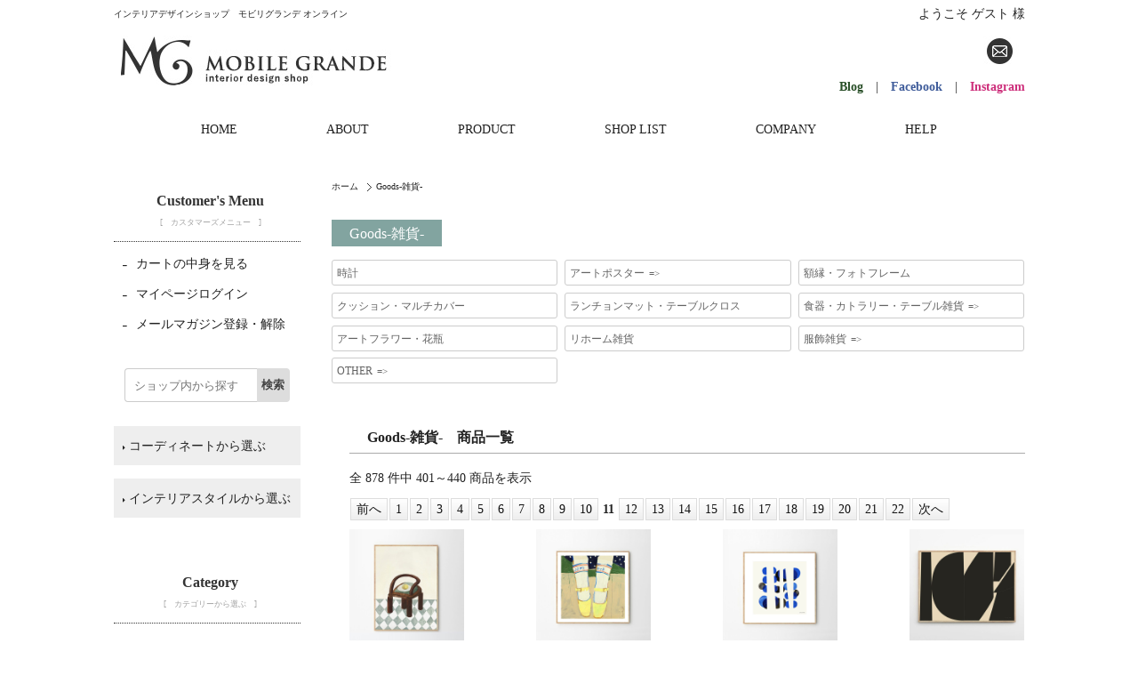

--- FILE ---
content_type: text/html; charset=UTF-8
request_url: https://www.mobilegrande.com/search/list.html?p=11&c=16
body_size: 8429
content:
<!DOCTYPE HTML>
<html lang="ja"><!-- InstanceBegin template="/Templates/temp.dwt" codeOutsideHTMLIsLocked="false" -->
<head>
<!-- ★親テンプレート -->
<!-- InstanceBeginEditable name="utf" -->
	<!-- InstanceEndEditable -->

<meta charset="utf-8" />
<!-- Google Tag Manager -->
<script>(function(w,d,s,l,i){w[l]=w[l]||[];w[l].push({'gtm.start':
new Date().getTime(),event:'gtm.js'});var f=d.getElementsByTagName(s)[0],
j=d.createElement(s),dl=l!='dataLayer'?'&l='+l:'';j.async=true;j.src=
'https://www.googletagmanager.com/gtm.js?id='+i+dl;f.parentNode.insertBefore(j,f);
})(window,document,'script','dataLayer','GTM-NC43NT6');</script>
<!-- End Google Tag Manager -->
<!-- InstanceBeginEditable name="meta_tag" -->	
<meta name="description" content="Goods-雑貨-|パイン無垢板を使ったナチュラル家具,クラシックな輸入オーク家具,ロマンチックなホワイト家具,かわいいシャンデリアをお探しの方は、大阪府池田市にあるインテリアショップモビリグランデがおすすめ！" />
<meta name="keywords" content="Goods-雑貨-|パイン家具,フランス家具,フランスアンティーク,北欧インテリア,シャンデリア,アイアン家具,アンティーク,カフェスタイル,オーク家具,ホワイト家具,カントリー,子供家具,学習机,大阪府池田市,インテリアショップ" />
<title>Goods-雑貨-|インテリアショップ MOBILE GRANDE～モビリグランデ～ パイン家具、オーク家具、ホワイト家具、シャンデリア専門店</title>
<!-- InstanceEndEditable -->	
<meta name="viewport" content="width=device-width,user-scalable=no,maximum-scale=1" />
<!-- core CSS -->
<link href="../css/import.css" rel="stylesheet">
<link rel="stylesheet" href="../css/org.css" media="screen and (min-width: 769px)">
<!-- core JS -->
<script src="https://code.jquery.com/jquery-1.9.1.js"></script>
<script src="../js/burger.js"></script>
<script type="text/javascript" src="../js/gotop.js"></script>
<script type="text/javascript" src="../js/nav.js"></script>

<!--[if lt IE 9]>
<script src="js/html5shiv.js"></script>
<script src="js/respond.min.js"></script>
<![endif]-->
<!-- InstanceBeginEditable name="head" -->
	<script src="../js/jquery.wookmark.min.js"></script>
	<script src="../js/jquery.imagesloaded.js"></script>
	<script>
		$(function () {
			// 全ての画像が読み込まれたら実行
			$("#itemDimg img").imagesLoaded(function () {
				var options = {
					// レイアウトのオプション
					autoResize: true, // リサイズ時にレイアウトを更新
					container: $('#itemDimg'), //コンテナを指定（CSS の設定で中央寄せ等する場合必要）
					//itemWidth: 180, // 列の幅の指定（オプション）
					offset: 5, //アイテム間のマージン（オプション）
					outerOffset: 10, // コンテナからのオフセット（オプション） 
					fillEmptySpace: true // 最後の空いたスペースを「.wookmark-placeholder」で埋める（オプション）
				};
				// var handler = $('#image_box li'); // タイル風にする要素を指定
				$('.item').wookmark(options); // wookmarkをオプション付きで実行
				// $('img').error(function () {
				// 	//該当の要素を削除する
				// 	console.log("TAG del");
				// 	$(this).parents("li").remove();
				// });
			});

			// 画像ロード中クルクル
			// $("#itemDimg").preloader();
		});
	</script>
	<script>
		$(function () {
			function accordion() {
				$(this).toggleClass("active").next().slideToggle(300);
			}
			$(".accordion .toggle").click(accordion);
		});
	</script>
	<script>
		$(document).ready(function () {
			$('img').error(function () {
				//該当の要素を削除する
				$(this).parents("li").remove();
			});
		});
	</script>
	<link rel="stylesheet" href="../css/lightbox.css">
	<!-- InstanceEndEditable -->
<!-- InstanceParam name="usr" type="text" value="php" -->
<!-- InstanceParam name="category_sp" type="text" value="php" -->
<!-- InstanceParam name="category_pc" type="text" value="php" -->
<!-- InstanceParam name="news" type="boolean" value="false" -->
</head><!--/head-->

<body>
<!-- Google Tag Manager (noscript) -->
<noscript><iframe src="https://www.googletagmanager.com/ns.html?id=GTM-NC43NT6"
height="0" width="0" style="display:none;visibility:hidden"></iframe></noscript>
<!-- End Google Tag Manager (noscript) -->
<header>
<!--PCのみ　h1-->
<section id="head" class="pcOnly">
<div class="container clearfix">
<h1>インテリアデザインショップ　モビリグランデ オンライン</h1>
<div id="HD_user">
<!--ログアウト-->
<ul class="clearfix">
<li>ようこそ


ゲスト

様</li>
</ul>
</div>
</div>
</section>


<section id="header">
<div class="container clearfix">
<!--PCのみ-->
<p id="HD_logo"><a href="../index.html"><img src="../images/logo.png" alt="モビリグランデ"/></a></p>
<!--SPのみ-->
<div id="HD_gnav_sp" class="spOnly">
<ul class="clearfix">
<li><a href="../order/"><p></p><br>カート</a></li>
</ul>
</div>

<!--SPのみ 検索窓-->
<div id="search-form" class="design-1 spOnly">
<form name="myForm" method="get" action="../search/search.html">
<input type="text" name="w" id="sitem" placeholder="ショップ内から探す">
<div class="search-button"><input type="submit" value="検索"></div>
</form>
</div>

<!--PCのみ-->
<div id="HD_tel" class="pcOnly">
<p class="tel"><img src="../images/header_tel.jpg" width="225" height="35" alt="電話番号"/><a href="../contact.html"><img src="../images/header_mail.jpg" width="55" height="35" alt="お問い合わせ"/></a></p>
<p><a href="https://ameblo.jp/mobilegrande/" target="_blank" class="snsBlog">Blog</a>　|　<a href="https://www.facebook.com/francekagu" target="_blank" class="snsFacebook">Facebook</a>　|　<a href="https://www.instagram.com/mobilegrande_com/" target="_blank" class="snsInsta">Instagram</a></p>
</div>
</div>
</section>
</header>

<section class="hd-top wrapper">
<nav class="nav" id="nav">
<div id="loginBtn" class="spOnly">
<a href="../mypage/login.html">ログイン</a></div>
<ul id="MegaMenu" class="menu flex">
<li><a href="../index.html">HOME</a></li>
<li><a href="../about.html">ABOUT</a></li>
<li><a href="../category_list.html">
PRODUCT</a></li>
<li><a href="../shop_info.html">SHOP LIST</a></li>
<li><a href="../company.html">COMPANY</a></li>
<li><a href="../help.html">HELP</a></li>
</ul>
<!--SPのみ-->
<ol class="clearfix spOnly">
<li><a href="tel:072-737-7557"><i class="fa fa-phone"></i>072-737-7557<br>
電話をかける</a></li>
</ol>
</nav>
<a href="" id="menuOpener" class="closed ifSp">
<div class="relative">
<span class="bar"></span>
<span class="bar"></span>
<span class="bar"></span>
<span class="menutext spOnly">メニュー</span>
</div>
</a>
</section>
<!-- /site_header -->

<!--SP ヘッダーカテゴリー-->
<section id="spCate" class="spOnly">
<ul>
	

<li>
<a href="https://www.mobilegrande.com/search/list.html?c=1"><br>
NEWアイテム</a>
</li><li>
<a href="https://www.mobilegrande.com/search/list.html?c=701"><br>
furniture-家具-</a>
</li><li>
<a href="https://www.mobilegrande.com/search/list.html?c=149"><br>
Lighting-照明-</a>
</li><li>
<a href="https://www.mobilegrande.com/search/list.html?c=16"><br>
Goods-雑貨-</a>
</li><li>
<a href="https://www.mobilegrande.com/search/list.html?c=316"><br>
BEIJA FLOR</a>
</li><li>
<a href="https://www.mobilegrande.com/search/list.html?c=205"><br>
Mirror-鏡-</a>
</li><li>
<a href="https://www.mobilegrande.com/search/list.html?c=299"><br>
ＭコレクションSOFA</a>
</li>


<li class="cateList"><a href="../category_list.html">
カテゴリ一覧</a></li>
</ul>
</section>

<!--トップバナー-->
<section id="indexBnr">
<!-- InstanceBeginEditable name="indexBnr" -->
		<!-- InstanceEndEditable -->
</section>

<section class="container">
<section id="mainArea">
<!--  <div style="color: red;border: 3px solid red;padding: 1em;margin-bottom: 1em;">
    <p>いつもモビリグランデをご利用いただき誠にありがとうございます。<br> 
現在システムトラブルにより、ネットショップでのご注文・お問い合わせなどについて返信などの対応が出来ない状況が発生しております。<br>
ご利用のお客様には大変ご不便、ご迷惑をお掛け致しまして申し訳ございません。<br>
復旧次第、順次対応をさせて頂きますのでいましばらくお待ちください。</p>
  </div>-->
<!-- InstanceBeginEditable name="temp" --><div id="pan">
<ul class="clearfix">
<li><a href="../">ホーム</a></li><li>Goods-雑貨-</li></ul></div>
<div id="itemList">
<h2>Goods-雑貨-</h2>
<!-- <h3>Goods-雑貨-を探す</h3> -->
<!--PC カテゴリー-->
<section id="IL_cate">
<ul class="clearfix">
<li>
<a href="list.html?c=758">  
時計</a></li><li>
<a href="list.html?c=759">  
アートポスター<span style="font-size: 90%">=></span></a></li><li>
<a href="list.html?c=760">  
額縁・フォトフレーム</a></li><li>
<a href="list.html?c=761">  
クッション・マルチカバー</a></li><li>
<a href="list.html?c=762">  
ランチョンマット・テーブルクロス</a></li><li>
<a href="list.html?c=763">  
食器・カトラリー・テーブル雑貨<span style="font-size: 90%">=></span></a></li><li>
<a href="list.html?c=764">  
アートフラワー・花瓶</a></li><li>
<a href="list.html?c=773">  
リホーム雑貨</a></li><li>
<a href="list.html?c=408">  
服飾雑貨<span style="font-size: 90%">=></span></a></li><li>
<a href="list.html?c=35">  
OTHER<span style="font-size: 90%">=></span></a></li>
</ul>
</section>

<!--SP カテゴリー-->
<section class="accordion">
  <ul>
    <li>
      <a class="toggle">
        カテゴリー選択</a>
      <ul>
        <li>
<a href="list.html?c=758">  
時計</a></li><li>
<a href="list.html?c=759">  
アートポスター</a></li><li>
<a href="list.html?c=760">  
額縁・フォトフレーム</a></li><li>
<a href="list.html?c=761">  
クッション・マルチカバー</a></li><li>
<a href="list.html?c=762">  
ランチョンマット・テーブルクロス</a></li><li>
<a href="list.html?c=763">  
食器・カトラリー・テーブル雑貨</a></li><li>
<a href="list.html?c=764">  
アートフラワー・花瓶</a></li><li>
<a href="list.html?c=773">  
リホーム雑貨</a></li><li>
<a href="list.html?c=408">  
服飾雑貨</a></li><li>
<a href="list.html?c=35">  
OTHER</a></li>
      </ul>
    </li>
  </ul>
</section>

<h3>Goods-雑貨-　商品一覧</h3>

<div class="IL_list">
  <p>全 <span class="fontColorRed">878</span> 件中 401～440 商品を表示</p>
<div class="pageEjection"><a href="list.html?p=10&c=16">前へ</a><a href="list.html?p=1&c=16">1</a><a href="list.html?p=2&c=16">2</a><a href="list.html?p=3&c=16">3</a><a href="list.html?p=4&c=16">4</a><a href="list.html?p=5&c=16">5</a><a href="list.html?p=6&c=16" class="pcOnly">6</a><a href="list.html?p=7&c=16" class="pcOnly">7</a><a href="list.html?p=8&c=16" class="pcOnly">8</a><a href="list.html?p=9&c=16" class="pcOnly">9</a><a href="list.html?p=10&c=16" class="pcOnly">10</a> <strong> 11 </strong><a href="list.html?p=12&c=16" class="pcOnly">12</a><a href="list.html?p=13&c=16" class="pcOnly">13</a><a href="list.html?p=14&c=16" class="pcOnly">14</a><a href="list.html?p=15&c=16" class="pcOnly">15</a><a href="list.html?p=16&c=16" class="pcOnly">16</a><a href="list.html?p=17&c=16" class="pcOnly">17</a><a href="list.html?p=18&c=16" class="pcOnly">18</a><a href="list.html?p=19&c=16" class="pcOnly">19</a><a href="list.html?p=20&c=16" class="pcOnly">20</a><a href="list.html?p=21&c=16" class="pcOnly">21</a><a href="list.html?p=22&c=16" class="pcOnly">22</a><a href="list.html?p=12&c=16">次へ</a></div>
<ul class="clearfix"><li><a href="item.html?n=828a-chairwith-3">
<img src="https://www.mobilegrande.com/souko_img/828/828a-chairwith-3.jpg" alt="">
<p class="itemName">【在庫あり】THE POSTER CLUB　ザ・ポスタークラブ　北欧アートポスター　Chair with Fuit　30ｘ40　</p>
</a><p class="itemPrice">7,480円（税込）</p>

</li><li><a href="item.html?n=828a-onthejetty-6">
<img src="https://www.mobilegrande.com/souko_img/828/828a-onthejetty-6.jpg" alt="">
<p class="itemName">【在庫あり】THE POSTER CLUB　ザ・ポスタークラブ　北欧アートポスター　On the Jetty　50ｘ50　</p>
</a><p class="itemPrice">11,880円（税込）</p>

</li><li><a href="item.html?n=828a-bleuapart-6">
<img src="https://www.mobilegrande.com/souko_img/828/828a-bleuapart-6.jpg" alt="">
<p class="itemName">THE POSTER CLUB　ザ・ポスタークラブ　北欧アートポスター　Bleu a Part 01　50ｘ50　</p>
</a><p class="itemPrice">11,880円（税込）</p>

</li><li><a href="item.html?n=828a-mid03-7">
<img src="https://www.mobilegrande.com/souko_img/828/828a-mid03-7.jpg" alt="">
<p class="itemName">【在庫あり】THE POSTER CLUB　ザ・ポスタークラブ　北欧アートポスター　Mid 03　50ｘ70　</p>
</a><p class="itemPrice">12,980円（税込）</p>

</li><li><a href="item.html?n=828a-8am-7">
<img src="https://www.mobilegrande.com/souko_img/828/828a-8am-7.jpg" alt="">
<p class="itemName">THE POSTER CLUB　ザ・ポスタークラブ　北欧アートポスター　8am　50ｘ70　</p>
</a><p class="itemPrice">12,980円（税込）</p>

</li><li><a href="item.html?n=828a-condolences4">
<img src="https://www.mobilegrande.com/souko_img/828/828a-condolences4.jpg" alt="">
<p class="itemName">【在庫あり】THE POSTER CLUB　ザ・ポスタークラブ　北欧アートポスター　Condolences 04　30ｘ40　</p>
</a><p class="itemPrice">7,480円（税込）</p>

</li><li><a href="item.html?n=828a-condolences2">
<img src="https://www.mobilegrande.com/souko_img/828/828a-condolences2.jpg" alt="">
<p class="itemName">THE POSTER CLUB　ザ・ポスタークラブ　北欧アートポスター　Condolences 02　30ｘ40　</p>
</a><p class="itemPrice">7,480円（税込）</p>

</li><li><a href="item.html?n=828a-horse-3">
<img src="https://www.mobilegrande.com/souko_img/828/828a-horse-3.jpg" alt="">
<p class="itemName">THE POSTER CLUB　ザ・ポスタークラブ　北欧アートポスター　Horse　30ｘ40　</p>
</a><p class="itemPrice">7,480円（税込）</p>

</li><li><a href="item.html?n=828a-wavytable-3">
<img src="https://www.mobilegrande.com/souko_img/828/828a-wavytable-3.jpg" alt="">
<p class="itemName">【在庫あり】THE POSTER CLUB　ザ・ポスタークラブ　北欧アートポスター　Wavy Table　30ｘ40　</p>
</a><p class="itemPrice">7,480円（税込）</p>

</li><li><a href="item.html?n=828a-divide-3">
<img src="https://www.mobilegrande.com/souko_img/828/828a-divide-3.jpg" alt="">
<p class="itemName">THE POSTER CLUB　ザ・ポスタークラブ　北欧アートポスター　Divide　30ｘ40　</p>
</a><p class="itemPrice">7,480円（税込）</p>

</li><li><a href="item.html?n=828a-checkered-7">
<img src="https://www.mobilegrande.com/souko_img/828/828a-checkered-7.jpg" alt="">
<p class="itemName">【在庫あり】THE POSTER CLUB　ザ・ポスタークラブ　北欧アートポスター　Checkered　50ｘ70　</p>
</a><p class="itemPrice">12,980円（税込）</p>

</li><li><a href="item.html?n=828a-lineno09-7">
<img src="https://www.mobilegrande.com/souko_img/828/828a-lineno09-7.jpg" alt="">
<p class="itemName">THE POSTER CLUB　ザ・ポスタークラブ　北欧アートポスター　The Line no.09　50ｘ70　</p>
</a><p class="itemPrice">12,980円（税込）</p>

</li><li><a href="item.html?n=903z-217596">
<img src="https://www.mobilegrande.com/souko_img/903/903z-217596.jpg" alt="">
<p class="itemName">【送料無料】日傘　完全遮光100 深張り長傘 ミニフリル 直径77cm 晴雨兼用傘 長傘 ブラック</p>
</a><p class="itemPrice">3,850円（税込）</p>
<p class="soldOut">SOLD</p>
</li><li><a href="item.html?n=903z-217595">
<img src="https://www.mobilegrande.com/souko_img/903/903z-217595.jpg" alt="">
<p class="itemName">【送料無料】日傘　完全遮光100 深張り長傘 ミニフリル 直径77cm 晴雨兼用傘 長傘 オフホワイト</p>
</a><p class="itemPrice">3,850円（税込）</p>
<p class="soldOut">SOLD</p>
</li><li><a href="item.html?n=903z-217574">
<img src="https://www.mobilegrande.com/souko_img/903/903z-217574.jpg" alt="">
<p class="itemName">【送料無料】日傘　完全遮光100折りたたみジャンプ傘 フリル 直径86cm 晴雨兼用傘 ブラック</p>
</a><p class="itemPrice">3,960円（税込）</p>

</li><li><a href="item.html?n=903z-217572">
<img src="https://www.mobilegrande.com/souko_img/903/903z-217572.jpg" alt="">
<p class="itemName">【送料無料】日傘　完全遮光100折りたたみジャンプ傘 フリル 直径86cm 晴雨兼用傘 オフホワイト</p>
</a><p class="itemPrice">3,960円（税込）</p>
<p class="soldOut">SOLD</p>
</li><li><a href="item.html?n=052z-hs3424">
<img src="https://www.mobilegrande.com/souko_img/052/052z-hs3424.jpg" alt="">
<p class="itemName">アイアントイレットペーパーホルダー グレー </p>
</a><p class="itemPrice">3,080円（税込）</p>

</li><li><a href="item.html?n=052z-hs3423">
<img src="https://www.mobilegrande.com/souko_img/052/052z-hs3423.jpg" alt="">
<p class="itemName">アイアンタオルハンガー L グレー </p>
</a><p class="itemPrice">5,940円（税込）</p>

</li><li><a href="item.html?n=052z-hs3422">
<img src="https://www.mobilegrande.com/souko_img/052/052z-hs3422.jpg" alt="">
<p class="itemName">アイアンタオルハンガー M グレー </p>
</a><p class="itemPrice">5,280円（税込）</p>

</li><li><a href="item.html?n=052z-hs3420">
<img src="https://www.mobilegrande.com/souko_img/052/052z-hs3420.jpg" alt="">
<p class="itemName">アイアントイレットペーパーホルダー ブラック </p>
</a><p class="itemPrice">3,080円（税込）</p>

</li><li><a href="item.html?n=052z-hs3419">
<img src="https://www.mobilegrande.com/souko_img/052/052z-hs3419.jpg" alt="">
<p class="itemName">アイアンタオルハンガー L ブラック </p>
</a><p class="itemPrice">5,940円（税込）</p>

</li><li><a href="item.html?n=052z-hs3418">
<img src="https://www.mobilegrande.com/souko_img/052/052z-hs3418.jpg" alt="">
<p class="itemName">アイアンタオルハンガー M ブラック </p>
</a><p class="itemPrice">5,280円（税込）</p>

</li><li><a href="item.html?n=052z-hs3413">
<img src="https://www.mobilegrande.com/souko_img/052/052z-hs3413.jpg" alt="">
<p class="itemName">flap フラッペトイレットペーパーホルダーダブル アイアン </p>
</a><p class="itemPrice">10,450円（税込）</p>
<p class="soldOut">SOLD</p>
</li><li><a href="item.html?n=052z-hs3412">
<img src="https://www.mobilegrande.com/souko_img/052/052z-hs3412.jpg" alt="">
<p class="itemName">flap フラッペトイレットペーパーホルダーダブル ブラス 真鍮 </p>
</a><p class="itemPrice">17,600円（税込）</p>

</li><li><a href="item.html?n=052z-hs2618">
<img src="https://www.mobilegrande.com/souko_img/052/052z-hs2618.jpg" alt="">
<p class="itemName">真鍮ブラスタオルハンガーL </p>
</a><p class="itemPrice">4,180円（税込）</p>

</li><li><a href="item.html?n=052z-hs2617">
<img src="https://www.mobilegrande.com/souko_img/052/052z-hs2617.jpg" alt="">
<p class="itemName">真鍮ブラスタオルハンガーS </p>
</a><p class="itemPrice">3,520円（税込）</p>

</li><li><a href="item.html?n=052z-hs2453">
<img src="https://www.mobilegrande.com/souko_img/052/052z-hs2453.jpg" alt="">
<p class="itemName">アイアンダブルタオルホルダー </p>
</a><p class="itemPrice">3,960円（税込）</p>

</li><li><a href="item.html?n=052z-hs2451">
<img src="https://www.mobilegrande.com/souko_img/052/052z-hs2451.jpg" alt="">
<p class="itemName">Iron Towel Hanger 680 アイアンタオルハンガー 680mm </p>
</a><p class="itemPrice">3,080円（税込）</p>

</li><li><a href="item.html?n=052z-hs2433">
<img src="https://www.mobilegrande.com/souko_img/052/052z-hs2433.jpg" alt="">
<p class="itemName">アイアンレールスクエア </p>
</a><p class="itemPrice">2,860円（税込）</p>

</li><li><a href="item.html?n=052z-hs2432">
<img src="https://www.mobilegrande.com/souko_img/052/052z-hs2432.jpg" alt="">
<p class="itemName">アイアンレールコーナーL字 </p>
</a><p class="itemPrice">2,860円（税込）</p>

</li><li><a href="item.html?n=052z-hs2406">
<img src="https://www.mobilegrande.com/souko_img/052/052z-hs2406.jpg" alt="">
<p class="itemName">Iron Paper Holder W アイアントイレットペーパーホルダー タオルハンガーダブル </p>
</a><p class="itemPrice">3,740円（税込）</p>

</li><li><a href="item.html?n=052z-hs2405">
<img src="https://www.mobilegrande.com/souko_img/052/052z-hs2405.jpg" alt="">
<p class="itemName">Iron Paper Holder アイアントイレットペーパーホルダー タオルハンガー </p>
</a><p class="itemPrice">2,420円（税込）</p>

</li><li><a href="item.html?n=052z-hs2404">
<img src="https://www.mobilegrande.com/souko_img/052/052z-hs2404.jpg" alt="">
<p class="itemName">Iron Towel Hanger 430 アイアンタオルハンガー 430mm </p>
</a><p class="itemPrice">2,420円（税込）</p>

</li><li><a href="item.html?n=052z-hs2403">
<img src="https://www.mobilegrande.com/souko_img/052/052z-hs2403.jpg" alt="">
<p class="itemName">Iron Towel Hanger 280 アイアンタオルハンガー 280mm </p>
</a><p class="itemPrice">2,090円（税込）</p>

</li><li><a href="item.html?n=264z-12529-11">
<img src="https://www.mobilegrande.com/souko_img/264/264z-12529-11.jpg" alt="">
<p class="itemName">【同色2個SET】ハイド 箸置き ローズピンク ホワイト 陶器 テーブルコーディネート アンティークホワイト 花【定形外郵便】</p>
</a><p class="itemPrice">980円（税込）</p>

</li><li><a href="item.html?n=264z-12528-11">
<img src="https://www.mobilegrande.com/souko_img/264/264z-12528-11.jpg" alt="">
<p class="itemName">ハイド コーヒーカップ スープボウル ローズピンク ホワイト 陶器 テーブルコーディネート アンティークホワイト 花柄【玄関前渡-OS】</p>
</a><p class="itemPrice">1,320円（税込）</p>
<p class="soldOut">SOLD</p>
</li><li><a href="item.html?n=828a-flrl-7">
<img src="https://www.mobilegrande.com/souko_img/828/828a-flrl-7.jpg" alt="">
<p class="itemName">THE POSTER CLUB　ザ・ポスタークラブ　北欧アートポスター Floral　50ｘ70　</p>
</a><p class="itemPrice">12,980円（税込）</p>

</li><li><a href="item.html?n=828a-flds-7">
<img src="https://www.mobilegrande.com/souko_img/828/828a-flds-7.jpg" alt="">
<p class="itemName">THE POSTER CLUB　ザ・ポスタークラブ　北欧アートポスター Fields　50ｘ70　</p>
</a><p class="itemPrice">12,980円（税込）</p>

</li><li><a href="item.html?n=828a-btnc-7">
<img src="https://www.mobilegrande.com/souko_img/828/828a-btnc-7.jpg" alt="">
<p class="itemName">THE POSTER CLUB　ザ・ポスタークラブ　北欧アートポスター Botanic　50ｘ70　</p>
</a><p class="itemPrice">12,980円（税込）</p>

</li><li><a href="item.html?n=828a-16847-7">
<img src="https://www.mobilegrande.com/souko_img/828/828a-16847-7.jpg" alt="">
<p class="itemName">THE POSTER CLUB　ザ・ポスタークラブ　北欧アートポスター Wilderness　50ｘ70　</p>
</a><p class="itemPrice">12,980円（税込）</p>

</li></ul><div class="pageEjection"><a href="list.html?p=10&c=16">前へ</a><a href="list.html?p=1&c=16">1</a><a href="list.html?p=2&c=16">2</a><a href="list.html?p=3&c=16">3</a><a href="list.html?p=4&c=16">4</a><a href="list.html?p=5&c=16">5</a><a href="list.html?p=6&c=16" class="pcOnly">6</a><a href="list.html?p=7&c=16" class="pcOnly">7</a><a href="list.html?p=8&c=16" class="pcOnly">8</a><a href="list.html?p=9&c=16" class="pcOnly">9</a><a href="list.html?p=10&c=16" class="pcOnly">10</a> <strong> 11 </strong><a href="list.html?p=12&c=16" class="pcOnly">12</a><a href="list.html?p=13&c=16" class="pcOnly">13</a><a href="list.html?p=14&c=16" class="pcOnly">14</a><a href="list.html?p=15&c=16" class="pcOnly">15</a><a href="list.html?p=16&c=16" class="pcOnly">16</a><a href="list.html?p=17&c=16" class="pcOnly">17</a><a href="list.html?p=18&c=16" class="pcOnly">18</a><a href="list.html?p=19&c=16" class="pcOnly">19</a><a href="list.html?p=20&c=16" class="pcOnly">20</a><a href="list.html?p=21&c=16" class="pcOnly">21</a><a href="list.html?p=22&c=16" class="pcOnly">22</a><a href="list.html?p=12&c=16">次へ</a></div>
</div>

</div>
			<!-- InstanceEndEditable -->
</section>
<!--/#mainArea-->


<!--navArea-->
<section class="leftNav">
<h3>Customer's Menu<br>
<span>[　カスタマーズメニュー　]</span></h3>
<ol class="clearfix">
<li class="pcOnly"><a href="../order/"><i class="fa fa-minus"></i>カートの中身を見る</a></li>
<li class="pcOnly"><a href="../mypage/login.html"><i class="fa fa-minus"></i>マイページログイン</a></li>
<li class="pcOnly"><a href="../mailmagazine.html"><i class="fa fa-minus"></i>メールマガジン登録・解除</a></li>
</ol>
<div id="search-form" class="design-1">
<form name="myForm" method="get" action="../search/search.html">
<input type="text" name="w" id="sitem" placeholder="ショップ内から探す">
<div class="search-button"><input type="submit" value="検索"></div>
</form>
</div>

<div class="LNbtn">
<p><a href="../coordinate/"><i class="fa fa-caret-right"></i>コーディネートから選ぶ</a></p>
<p ><a href="../interiorstyle/"><i class="fa fa-caret-right"></i>インテリアスタイルから選ぶ</a></p>
</div>

<h3>Category<br>
<span>[　カテゴリーから選ぶ　]</span></h3>
<ul class="list">

<li>
<a href="https://www.mobilegrande.com/search/list.html?c=1">
NEWアイテム
</a></li><ul class="pcOnly"><li>
<a href="https://www.mobilegrande.com/search/list.html?c=578">
2月
</a></li><li>
<a href="https://www.mobilegrande.com/search/list.html?c=577">
1月
</a></li><li>
<a href="https://www.mobilegrande.com/search/list.html?c=576">
12月
</a></li></ul><li>
<a href="https://www.mobilegrande.com/search/list.html?c=701">
furniture-家具-
</a></li><ul class="pcOnly"><li>
<a href="https://www.mobilegrande.com/search/list.html?c=702">
ソファ
</a></li><li>
<a href="https://www.mobilegrande.com/search/list.html?c=703">
チェア・スツール・ベンチ
</a></li><li>
<a href="https://www.mobilegrande.com/search/list.html?c=704">
テーブル
</a></li><li>
<a href="https://www.mobilegrande.com/search/list.html?c=705">
デスク・机
</a></li><li>
<a href="https://www.mobilegrande.com/search/list.html?c=706">
収納家具
</a></li><li>
<a href="https://www.mobilegrande.com/search/list.html?c=708">
テレビボード
</a></li><li>
<a href="https://www.mobilegrande.com/search/list.html?c=707">
キッチン収納・食器棚
</a></li><li>
<a href="https://www.mobilegrande.com/search/list.html?c=709">
ベッド
</a></li><li>
<a href="https://www.mobilegrande.com/search/list.html?c=710">
その他家具
</a></li></ul><li>
<a href="https://www.mobilegrande.com/search/list.html?c=149">
Lighting-照明-
</a></li><ul class="pcOnly"><li>
<a href="https://www.mobilegrande.com/search/list.html?c=150">
シャンデリア
</a></li><li>
<a href="https://www.mobilegrande.com/search/list.html?c=497">
シーリングライト
</a></li><li>
<a href="https://www.mobilegrande.com/search/list.html?c=151">
ペンダントライト
</a></li><li>
<a href="https://www.mobilegrande.com/search/list.html?c=186">
ウォールランプ
</a></li><li>
<a href="https://www.mobilegrande.com/search/list.html?c=187">
外灯ランプ
</a></li><li>
<a href="https://www.mobilegrande.com/search/list.html?c=179">
卓上・フロアランプ
</a></li><li>
<a href="https://www.mobilegrande.com/search/list.html?c=196">
灯具
</a></li><li>
<a href="https://www.mobilegrande.com/search/list.html?c=171">
ランプシェード
</a></li><li>
<a href="https://www.mobilegrande.com/search/list.html?c=152">
オプションパーツ・電球
</a></li><li>
<a href="https://www.mobilegrande.com/search/list.html?c=227">
アレンジ・加工
</a></li></ul><li>
<a href="https://www.mobilegrande.com/search/list.html?c=16">
Goods-雑貨-
</a></li><ul class="pcOnly"><li>
<a href="https://www.mobilegrande.com/search/list.html?c=758">
時計
</a></li><li>
<a href="https://www.mobilegrande.com/search/list.html?c=759">
アートポスター
</a></li><li>
<a href="https://www.mobilegrande.com/search/list.html?c=760">
額縁・フォトフレーム
</a></li><li>
<a href="https://www.mobilegrande.com/search/list.html?c=761">
クッション・マルチカバー
</a></li><li>
<a href="https://www.mobilegrande.com/search/list.html?c=762">
ランチョンマット・テーブルクロス
</a></li><li>
<a href="https://www.mobilegrande.com/search/list.html?c=763">
食器・カトラリー・テーブル雑貨
</a></li><li>
<a href="https://www.mobilegrande.com/search/list.html?c=764">
アートフラワー・花瓶
</a></li><li>
<a href="https://www.mobilegrande.com/search/list.html?c=773">
リホーム雑貨
</a></li><li>
<a href="https://www.mobilegrande.com/search/list.html?c=408">
服飾雑貨
</a></li><li>
<a href="https://www.mobilegrande.com/search/list.html?c=35">
OTHER
</a></li></ul><li>
<a href="https://www.mobilegrande.com/search/list.html?c=316">
BEIJA FLOR
</a></li><ul class="pcOnly"><li>
<a href="https://www.mobilegrande.com/search/list.html?c=482">
Place mat/runner
</a></li><li>
<a href="https://www.mobilegrande.com/search/list.html?c=787">
TILE FLOORING(タイル調床マット)
</a></li><li>
<a href="https://www.mobilegrande.com/search/list.html?c=785">
FLATWOVEN(平織調床マット)
</a></li><li>
<a href="https://www.mobilegrande.com/search/list.html?c=788">
受注生産品
</a></li><li>
<a href="https://www.mobilegrande.com/search/list.html?c=790">
50x120サイズ
</a></li><li>
<a href="https://www.mobilegrande.com/search/list.html?c=819">
60x80サイズ
</a></li><li>
<a href="https://www.mobilegrande.com/search/list.html?c=813">
60x97サイズ
</a></li><li>
<a href="https://www.mobilegrande.com/search/list.html?c=822">
60x180サイズ
</a></li><li>
<a href="https://www.mobilegrande.com/search/list.html?c=789">
60x240サイズ
</a></li><li>
<a href="https://www.mobilegrande.com/search/list.html?c=821">
68x120サイズ
</a></li><li>
<a href="https://www.mobilegrande.com/search/list.html?c=817">
80x140サイズ
</a></li><li>
<a href="https://www.mobilegrande.com/search/list.html?c=815">
80x195サイズ
</a></li><li>
<a href="https://www.mobilegrande.com/search/list.html?c=812">
80x240サイズ
</a></li><li>
<a href="https://www.mobilegrande.com/search/list.html?c=818">
120x195サイズ
</a></li><li>
<a href="https://www.mobilegrande.com/search/list.html?c=809">
140x220サイズ
</a></li><li>
<a href="https://www.mobilegrande.com/search/list.html?c=810">
180x260サイズ
</a></li><li>
<a href="https://www.mobilegrande.com/search/list.html?c=811">
195x300サイズ
</a></li></ul><li>
<a href="https://www.mobilegrande.com/search/list.html?c=205">
Mirror-鏡-
</a></li><li>
<a href="https://www.mobilegrande.com/search/list.html?c=299">
ＭコレクションSOFA
</a></li><ul class="pcOnly"><li>
<a href="https://www.mobilegrande.com/search/list.html?c=778">
オーダーソファについて
</a></li></ul><li>
<a href="https://www.mobilegrande.com/search/list.html?c=104">
フランス家具・雑貨
</a></li><ul class="pcOnly"><li>
<a href="https://www.mobilegrande.com/search/list.html?c=804">
BLANC PEINTURE
</a></li><li>
<a href="https://www.mobilegrande.com/search/list.html?c=802">
Petit BLANC PEINTURE
</a></li><li>
<a href="https://www.mobilegrande.com/search/list.html?c=805">
La deco
</a></li></ul><li>
<a href="https://www.mobilegrande.com/search/list.html?c=106">
国産ｵｰﾀﾞｰRUSTIC
</a></li><ul class="pcOnly"><li>
<a href="https://www.mobilegrande.com/search/list.html?c=107">
Rustic Dining
</a></li><li>
<a href="https://www.mobilegrande.com/search/list.html?c=108">
Rustic Living
</a></li><li>
<a href="https://www.mobilegrande.com/search/list.html?c=109">
Rustic Kids
</a></li><li>
<a href="https://www.mobilegrande.com/search/list.html?c=252">
Rustic Pine
</a></li><li>
<a href="https://www.mobilegrande.com/search/list.html?c=253">
Rustic Once
</a></li><li>
<a href="https://www.mobilegrande.com/search/list.html?c=255">
Rustic Vintage
</a></li><li>
<a href="https://www.mobilegrande.com/search/list.html?c=395">
Rustic Oak
</a></li><li>
<a href="https://www.mobilegrande.com/search/list.html?c=621">
Rustic Custom
</a></li></ul><li>
<a href="https://www.mobilegrande.com/search/list.html?c=301">
英国ｽﾀｲﾙﾊﾟｲﾝ家具
</a></li><li>
<a href="https://www.mobilegrande.com/search/list.html?c=626">
Arbrism(国産家具)
</a></li><ul class="pcOnly"><li>
<a href="https://www.mobilegrande.com/search/list.html?c=777">
オペラシリーズ
</a></li><li>
<a href="https://www.mobilegrande.com/search/list.html?c=792">
フォルテシリーズ
</a></li></ul><li>
<a href="https://www.mobilegrande.com/search/list.html?c=300">
LOHAS POTERY パイン
</a></li><ul class="pcOnly"><li>
<a href="https://www.mobilegrande.com/search/list.html?c=364">
ロハスフレンチ
</a></li></ul><li>
<a href="https://www.mobilegrande.com/search/list.html?c=245">
北欧スタイル
</a></li><li>
<a href="https://www.mobilegrande.com/search/list.html?c=830">
sunyow-クラシックスタイル照明-
</a></li><li>
<a href="https://www.mobilegrande.com/search/list.html?c=636">
北欧ジェネリック
</a></li><li>
<a href="https://www.mobilegrande.com/search/list.html?c=303">
アンティークリプロダクト
</a></li><li>
<a href="https://www.mobilegrande.com/search/list.html?c=795">
Country House
</a></li><li>
<a href="https://www.mobilegrande.com/search/list.html?c=794">
アトリエジュンコ
</a></li><li>
<a href="https://www.mobilegrande.com/search/list.html?c=315">
LLOYD LOOM
</a></li><li>
<a href="https://www.mobilegrande.com/search/list.html?c=317">
Frame Lights照明
</a></li><li>
<a href="https://www.mobilegrande.com/search/list.html?c=285">
アンティーク家具
</a></li><li>
<a href="https://www.mobilegrande.com/search/list.html?c=312">
ウィリアム モリス
</a></li><li>
<a href="https://www.mobilegrande.com/search/list.html?c=306">
15mono 国産照明
</a></li><li>
<a href="https://www.mobilegrande.com/search/list.html?c=204">
ラグ・絨毯・マット
</a></li><li>
<a href="https://www.mobilegrande.com/search/list.html?c=68">
予約商品
</a></li><li>
<a href="https://www.mobilegrande.com/search/list.html?c=77">
SALE
</a></li>

</ul>


<h3>Information<br>
<span>[　インフォメーション　]</span></h3>
<ol class="clearfix">
<li><a href="../reform_curtain.html"><i class="fa fa-minus"></i>リフォーム＆カーテン</a></li>
<li><a href="https://www.mtcorp.jp/" target="_blank"><i class="fa fa-minus"></i>法人向け販売</a></li>
<li><a href="../media.html"><i class="fa fa-minus"></i>メディア掲載情報</a></li>
<li><a href="../removal.html"><i class="fa fa-minus"></i>家具の引取りについて</a></li>
<li><a href="../kyujin.html"><i class="fa fa-minus"></i>求人情報</a></li>
</ol>
</section>
</section>



<!-- footermenu -->
<footer>
<ul id="footer_contact" class="clearfix">
	<li id="contact_tel"><p>お電話でのお問い合わせ</p><p class="tel"><a href="tel:072-737-7557">072-737-7557</a></p>
	<p>10:00-18:30<br>
	オンラインショップ：火曜日・日曜日定休<br>
		池田本店：火曜日・第三水曜日定休
	</p></li>
	<li id="contact_mail"><p>メールでのお問い合わせ</p><a href="../contact.html">info@mobilegrande.com</a></li>
</ul>

<div class="footMenu">
<ul class="footermenu">
	<li>CUSTOMER'S MENU</li>
	<li><a href="https://mobilegrande.com/order/">カートの中身を見る</a></li>
	<li><a href="https://mobilegrande.com/mypage/login.html">マイページログイン</a></li>
	<li><a href="../mailmagazine.html">メールマガジン登録・変更・解除</a></li>
</ul>

<ul class="footermenu">
	<li>SUPPORT MENU</li>
	<li><a href="../category_list.html">カテゴリー一覧</a></li>
	<li><a href="../howtoorder.html">ショッピングガイド</a></li>
	<li><a href="../faq.html">よくあるご質問</a></li>
	<li><a href="../postage.html">配送・送料について</a></li>
	<li><a href="../maintenance.html">家具のお手入れについて</a></li>
	<li><a href="../telfax.html">お電話・FAXでのご注文</a></li>
</ul>

<ul class="footermenu">
	<li>SHOP INFORMATION</li>
	<li><a href="../shop_info.html">実店舗のお知らせ</a></li>
	<li><a href="../staff.html">スタッフ紹介</a></li>
	<li><a href="../review/">フォトレビュー</a></li>
	<li><a href="../company.html">会社概要</a></li>
	<li><a href="../tokutei.html">特定商取引法に基づく表記</a></li>
	<li><a href="../privacy.html">プライバシーポリシー</a></li>
</ul>

<ul class="footermenu">
	<li>SNS</li>
	<li><a href="https://www.facebook.com/francekagu">Facebook</a></li>
	<li><a href="https://www.instagram.com/mobilegrande_com/">Instagram</a></li>
	<li><a href="https://ameblo.jp/mobilegrande/">Staff Blog</a></li>
	<li><a href="../mailmagazine.html">Mail Magazine</a></li>
</ul>
</div>

<div class="copyright">
<p>Copyright (C) MOBILE GRANDE. All Rights Reserved.</p>
<p>掲載の記事・写真・イラストなどの無断複写・転載等を禁じます。</p></div>

</footer>
<!--ページトップに戻る-->
<p id="page-top"><a href="#wrap"></a></p>


</body>
<!-- InstanceEnd --></html>

--- FILE ---
content_type: text/css
request_url: https://www.mobilegrande.com/css/org.css
body_size: 424
content:
/* -----------------------------------------------------------
nav
----------------------------------------------------------- */
/*.is-fixed {
  position: fixed;
  top: 0;
  left: 0;
  z-index: 10;
  width: 100%;
}*/
.hd-top{
}
nav {
	font-family: 'Lora', serif;
	background-color: #FFF;
	padding-right: 0;
	padding-left: 0;
	margin-bottom: 40px;
}
nav li{
    list-style: none;
}
.menu {
    margin: 0 auto !important;
	line-height: 1.0em;
}


nav{
	position:relative;
}
#MegaMenu ul{
	opacity:0;top:200%;
	visibility:hidden;
	-webkit-transition:0.5s;
	transition:0.5s;
}
#MegaMenu li:hover ul{
	top:100%;
	visibility:visible;
	opacity:1;
}
.menu{
	margin:2rem auto 1rem;
	width:1025px;
}
.menu:before{
	content:"";
	display:table;
}
.menu:after{
	content:"";
	display:table;
	clear:both;
}
.menu ul{
	list-style-type: none;
	padding-left: 0;
}
.menu li{
	margin: 0 40px;
	padding: 10px;
}
.flex {
	display: flex;
	justify-content: center;
}
.menu ul a{
	line-height:1.2em;
	margin: 0 40px;
}
.menu ul a:hover{
	text-decoration: none;
}







--- FILE ---
content_type: application/javascript
request_url: https://www.mobilegrande.com/js/burger.js
body_size: 2167
content:
$(function () {
  var setCover = function () {
    if ($('#main_visual').length) {
      var spacer = $('#container').css('padding-top');
      spacer = parseInt(spacer.replace('px', ''));
      var windowHeight = $(window).height() - spacer;
      $('#main_visual').height(windowHeight);
    }
  }
  setCover();

  var animateCover = function () {
    if ($('#main_visual').length) {
      $('#main_visual .relative').each(function () {
        var parent = $(this);
        var nbOfVisus = parent.find('.one_visu').length - 1;
        parent.find('.one_visu').eq(nbOfVisus).animate({ opacity: 0 }, 1200, function () {
          parent.find('.one_visu').eq(nbOfVisus).prependTo(parent).css({ opacity: 1 });
        })
      })

    }
  }
  if ($('#main_visual').length) {
    setInterval(function () {
      animateCover();
    }, 4000);
  }

  var animateImgSp = function () {
    if ($('.specialSpSwitch').length) {
      $('.specialSpSwitch').each(function () {
        var element = $(this);
        var nbOfVisus = element.find('.absolute').length - 1;
        element.find('.absolute').eq(nbOfVisus).animate({ opacity: 0 }, 1000, function () {
          element.find('.absolute').eq(nbOfVisus).prependTo(element.find('.relative')).css({ opacity: 1 });
        })
      })

    }
  }
  if ($('.specialSpSwitch').length) {
    setInterval(function () {
      animateImgSp();
    }, 3000);
  }

  var smallMenu = function () {
    var scrollValue = $(window).scrollTop();
    if ($('#header').hasClass('moving')) {
      $('#header').removeClass('smaller');
    } else {
      if (scrollValue > 300) {
        if (!$('#header').hasClass('smaller')) {
          $('#header').addClass('smaller');
        }
      } else {
        if ($('#header').hasClass('smaller')) {
          $('#header').removeClass('smaller');
        }
      }
    }
  }
  smallMenu();

  $('.anchor a').on('click', function () {
    var goTo = $(this).attr('href');
    goTo = $(goTo).offset().top;
    var headSize = $('#hd-top').height();
    goTo = goTo - (headSize - 1);
    $('html,body').animate({ scrollTop: goTo }, 400);
    return false;
  });

  var lazyLoad = function () {
    if ($('.animate_contents').length) {
      $('.animate_contents .oneLine').each(function (e) {
        if (!$(this).hasClass('loaded')) {
          var scrollValue = $(window).scrollTop();
          var windowHeight = $(window).height();
          var offsetTop = $(this).offset().top;
          var decal = 300;
          var delay = 250;
          if ($('.ifSp').css('display') == 'block') {
            decal = 50;
            delay = 150;
          }
          if (windowHeight + scrollValue - decal >= offsetTop) {
            $(this).addClass('loaded');
            $(this).find('.lazyload').each(function (j) {
              var thisImage = $(this);
              setTimeout(function () {
                thisImage.parents('.box').addClass('loaded');
              }, j * delay);
            })
          }
          decal2 = 500;
          if (windowHeight + scrollValue + decal2 >= offsetTop) {
            $(this).find('.lazyload').each(function (j) {
              var thisImage = $(this);
              if (!thisImage.hasClass('over')) {
                thisImage.addClass('over').attr('src', thisImage.attr('lazyload'));
              }
            })
          }
        }
      })
    }
  }
  //lazyLoad();

  var showToTop = function () {
    var scrollValue = $(window).scrollTop();
    var windowHeight = $(window).height();
    if (scrollValue > windowHeight) {
      if (!$('#to_top').hasClass('showed')) {
        $('#to_top').addClass('showed');
      }
    } else {
      if ($('#to_top').hasClass('showed')) {
        $('#to_top').removeClass('showed');
      }
    }
  }
  showToTop();

  $('#to_top').on('click', function () {
    $('html,body').animate({ scrollTop: 0 }, 500);
    return false;
  });

  $('#menuOpener').on('click', function () {
    if ($(this).hasClass('opened')) {
      $(this).removeClass('opened');
      $('#nav').removeClass('opened');
      $('#container').removeClass('menuOpen');
      var scrollValue = $('body').attr('scrollval');
      $('html,body').animate({ scrollTop: scrollValue }, 0);
      $('header').removeClass('menuOpen');  // add
    } else {
      var scrollValue = $(window).scrollTop();
      $('body').attr('scrollval', scrollValue);
      $(this).addClass('opened');
      $('#nav').addClass('opened');
      $('#container').addClass('menuOpen');
      $('header').addClass('menuOpen');  // add
    }
    return false;
  })

  var showMainImages = function () {
    if ($('.title_block img').length) {
      $('.title_block img').addClass('ready');
    }
    if ($('.products .title_block_img').length) {
      $('.products .title_block_img').addClass('ready');
    }
    if ($('.title_block_img img').length) {
      $('.title_block_img img').addClass('ready');
    }
    if ($('#main_visual').length) {
      $('#main_visual').addClass('ready');
    }
  }


  var adaptHeight = function (parent, target) {
    if ($(parent).length) {
      $(parent).each(function () {
        $(this).find(target).css({ 'height': 'auto' });
        var maxHeight = -1;
        $(this).find(target).each(function () {
          maxHeight = maxHeight > $(this).height() ? maxHeight : $(this).height();
        });
        $(this).find(target).each(function () {
          $(this).height(maxHeight);
        });
      })

    }
  }

  var adaptHeights = function () {
    adaptHeight('#products_list ul', 'li a .title');
    adaptHeight('#products_list ul', 'li a .text');
  }
  adaptHeights();



  $(window).resize(function () {
    setCover();
    smallMenu();
    lazyLoad();
    showToTop();
    adaptHeights();
  });

  $(window).scroll(function () {
    lazyLoad();
    smallMenu();
    showToTop();
  });

  $(window).load(function () {
    lazyLoad();
    smallMenu();
    showToTop();
    showMainImages();
    setCover();
    adaptHeights();
  });




  var checkField = function (element, option) {
    var type = element.attr('type');
    if (type == 'textarea') {
      var value = element.html();
    } else if (type == 'checkbox') {
      var value = element.prop('checked');
    } else {
      var value = element.val();
    }
    if (value && value != '') {
      if (option == 'email') {
        if (value.match(/^([\w-]+(?:\.[\w-]+)*)@((?:[\w-]+\.)*\w[\w-]{0,66})\.([a-z]{2,6}(?:\.[a-z]{2})?)$/i)) {
          return true;
        } else {
          return false;
        }
      } else {
        return true;
      }
    } else {
      return false;
    }
  };

  $('#check').on('click', function (e) {
    $('.error').removeClass('error');
    var finalCheck = true;
    var radios = $('.radios input:checked').length;
    if (radios == 0) {
      finalCheck = false;
      $('.radios').addClass('error');
    }
    var issetCheck = ['full_name', 'tel', 'mail', 'message'];
    var element;
    $.each(issetCheck, function (index, value) {
      element = $('[name=' + value + ']');
      if (element.val() == '') {
        element.parents('tr').addClass('error');
        finalCheck = false;
      } else {
        if (value == 'mail') {
          if (!element.val().match(/^([\w-]+(?:\.[\w-]+)*)@((?:[\w-]+\.)*\w[\w-]{0,66})\.([a-z]{2,6}(?:\.[a-z]{2})?)$/i)) {
            finalCheck = false;
            element.parents('tr').addClass('error');
          }
        }
      }
    });

    if (finalCheck === false) {
      e.preventDefault();
      $('#hd-top').addClass('moving').removeClass('smaller');

      setTimeout(function () {
        var headSize = $('#hd-top').height();
        var goTo = $('.error').eq(0).offset().top - headSize;
        $('html,body').animate({ scrollTop: goTo }, 200);
      }, 400);
      return false;
    }
  });


  function loadArticle(targetElement, loadPage, nb_posts, hideBtn) {
    $.ajax({
      url: '/wordpress/wp-admin/admin-ajax.php',
      type: 'POST',
      data: 'action=infinite_scroll&page_no=' + loadPage + '&loop_file=loop&nb_posts=' + nb_posts,
      success: function (_html) {
        $(targetElement).append(_html);
        if (hideBtn === true) {
          setTimeout(function () {
            $('.more').remove();
          }, 10);
        }
      }
    });
    return false;
  }

  $('.loadMore').on('click', function () {
    var targetElement = $(this).attr('target');
    var nb_posts = $(this).attr('nb_posts');
    var loadPage = parseInt($(this).attr('next'));
    var nextPage = parseInt($(this).attr('next')) + 1;
    var maxPage = parseInt($(this).attr('max'));
    var hideBtn = false;
    $(this).attr('next', nextPage);
    if (loadPage * nb_posts >= maxPage) {
      hideBtn = true;
    }
    loadArticle(targetElement, loadPage, nb_posts, hideBtn);
    return false;
  })

});